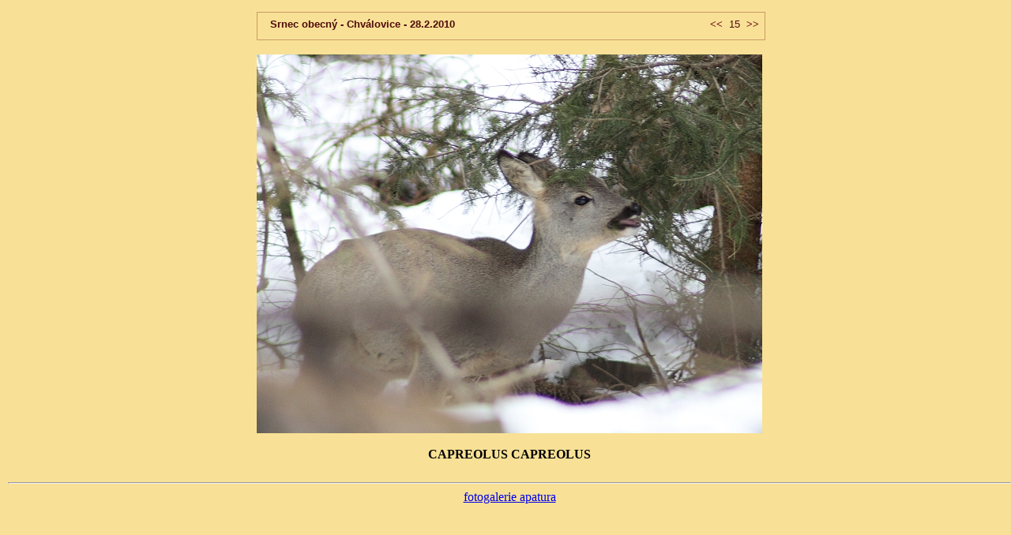

--- FILE ---
content_type: text/html
request_url: http://www.apatura.gajatri.net/savci/srnec2010/img15.html
body_size: 614
content:
<!DOCTYPE HTML PUBLIC "-//W3C//DTD HTML 4.01 Transitional//EN"><html><head>
<meta http-equiv="content-type" content="text/html; charset=windows-1250"><meta name="generator" content="PSPad editor, www.pspad.com">
<title>fotogalerie apatura</title><link rel="StyleSheet" href="../image.css"></head><body><div class="all">
<div class="titleOut"><div class="titleIn"><table width="100%" border="0"><tr>
<td valign="middle" align="left" class="titleText">
<b>&nbsp;&nbsp; Srnec obecný - Chválovice - 28.2.2010</b></td>

<td valign="top" align="right" class="titleText">
<table border="0"><tr><td class="titleText" width="20" align="left">
<a href="img14.html"><b>&lt;&lt;</b>&nbsp;</a></td><td class="titleText" align="center"><!-- &nbsp;|&nbsp; -->
            15   <!-- &nbsp;|&nbsp; --></td><td class="titleText" width="20" align="right">
<a href="img16.html">&nbsp;<b>&gt;&gt;</b></a></td></tr></table></td></tr></table></div></div><div class="obrazek">
<a href="img16.html"><img src="img15.jpg" title=">>" border="0"></a></div></div> <!-- pro class=all --><br>
<span><b>CAPREOLUS CAPREOLUS</b></span><br><br>
<hr>
<a href="http://www.apatura.gajatri.net" target="_parent">fotogalerie apatura</a></body></html>


--- FILE ---
content_type: text/css
request_url: http://www.apatura.gajatri.net/savci/image.css
body_size: 396
content:
body {
  background-color:rgb(248,225,150);
  margin-left: 10px;
  margin-right: 0px;
  margin-top: 15px;
  border: 0px;
  text-align: center;
  font-size: 16px;
}
.all {
  text-align: left;
  width: 640px;
  border: 0px;
  margin-top: 15px;
  margin-left: auto;
  margin-right: auto;
}
.titleIn {
  position: relative;
  width: 640px;
  height: 32px;
  border: 1px solid rgb(204,153,102);
  background-color: rgb(248,225,150);
  padding: 1px;
  text-align: left;
}
.titleText {
  font-size: 13px;
  font-family: Verdana, "Helvetica CE", "Arial CE", Helvetica, Arial, sans-serif;
  color: rgb(80,10,10);
  background-color: rgb(248,225,150); 
}

.obrazek {margin-top: 18px;
  
  text-align: center;
  width: 640px;
}

.titleText a {
  text-decoration: none;
  color: #7C1C1E;
}
.titleText a:visited {
  text-decoration: none;
  color: #7C1C1E;
}
.titleText a:active {
  text-decoration: none;
  color: #7C1C1E;
}
.titleText a:hover {
  text-decoration: none;
  color: #F58345;
}


